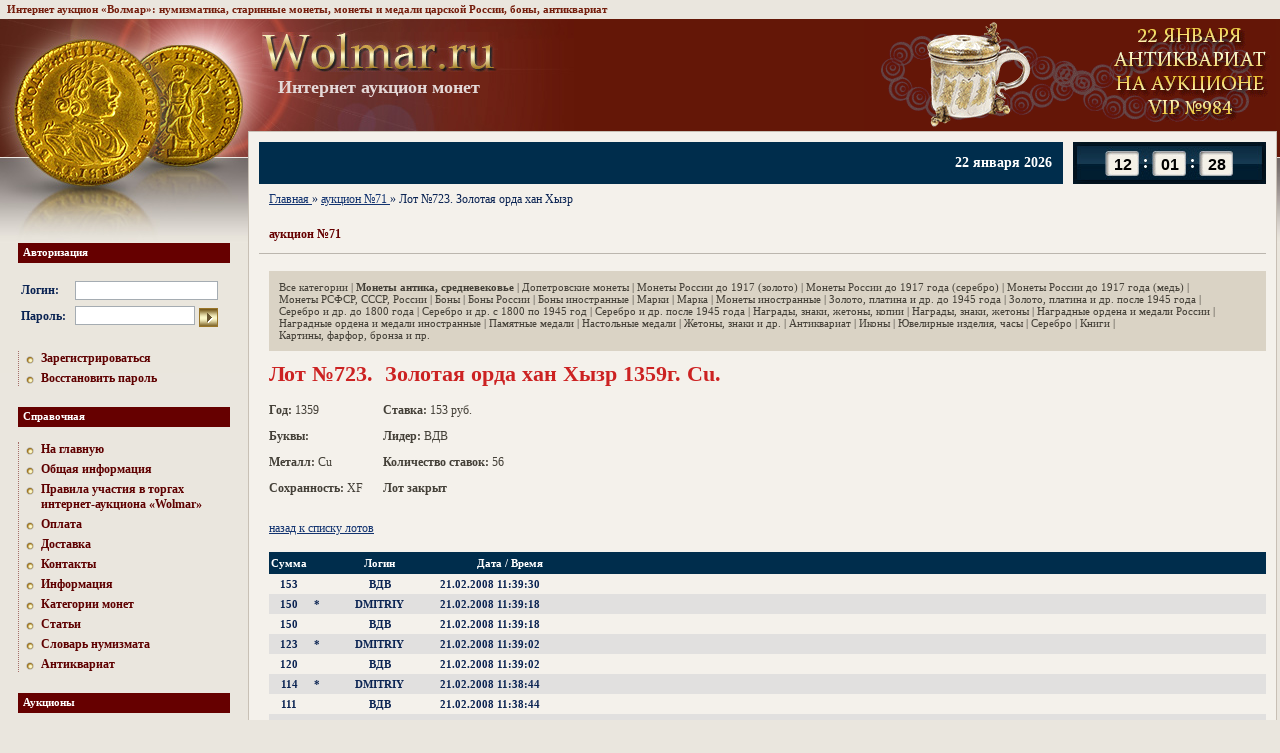

--- FILE ---
content_type: text/html; charset=UTF-8
request_url: https://www.wolmar.ru/auction/113/46747
body_size: 6275
content:
<html>
	<head>
		<meta http-equiv="content-type" content="text/html; charset=utf-8">
		<title>Лот №723. Золотая орда хан Хызр 1359г. Cu.</title>
				<meta name="Description" content="Самый выгодный и безопасный способ продать или купить редкие монеты – это аукционы монет и медалей онлайн. Лучший аукцион монет Волмар предлагает всем желающим принять участие в регулярных торгах. На сайте wolmar.ru открыт раздел, посвященный торговле антиквариатом. ">
		<meta name="csrf-token" content="1078566393">

		<link rel="stylesheet" href="/css/reset.css" media="screen">
		<link rel="stylesheet" href="/css/style.css?5" media="screen">
		<link rel="stylesheet" href="/css/s.css" media="screen">
		
		<link href="/favicon.ico" type="image/x-icon" rel="icon">
		<link href="/favicon.ico" type="image/x-icon" rel="shortcut icon">

		<script src="/js/jquery-1.8.3.min.js"></script>
		<script src="/js/csrf.js"></script>
		<script src="/js/app.js?12"></script>
		<base href="https://www.wolmar.ru/">

		
				
		<!-- NT -->
		<script>(function(w,d,s,l,i){w[l]=w[l]||[];w[l].push({'gtm.start':new Date().getTime(),event:'gtm.js'});var f=d.getElementsByTagName(s)[0],j=d.createElement(s),dl=l!='dataLayer'?'&l='+l:'';j.async=true;j.src='https://www.googletagmanager.com/gtm.js?id='+i+dl;f.parentNode.insertBefore(j,f);})(window,document,'script','dataLayer','GTM-54432W7T');</script>
		<!-- End NT -->
	</head>
	<body>
		<!-- NT (noscript) -->
		<noscript><iframe src="https://www.googletagmanager.com/ns.html?id=GTM-54432W7T" height="0" width="0" style="display:none visibility:hidden"></iframe></noscript>
		<!-- End NT (noscript) -->
		<script type="text/javascript" src="/js/tooltip.js"></script>
		<div class="tops">Интернет аукцион «Волмар»: нумизматика, старинные монеты, монеты и медали царской России, боны, антиквариат</div>		<table width="100%" height="100%" class="wrap">
			<tr>
				<td style="width: 247px;"><div class="sep247"></div></td>
				<td class="logo" style="vertical-align: middle;">
					<div class="sep746" style="width: 932px;"></div>
					<div style="position: relative;">
						<div style="position: absolute; left: 0; top: -20px;">
							<a href="/"><img src="/images/logo.jpg" width="236" height="40" alt="Интернет аукцион монет" title="Интернет аукцион монет" class="logo"></a>
							<div class="logo--title">Интернет аукцион монет</div> 
						</div>

						<div style="text-align: right;">
															<a href="https://www.wolmar.ru/auction/2168/antikvariat?all=1"><img src="https://www.wolmar.ru/images/banners/top.gif" style="vertical-align: middle;"></a>
													</div>
					</div>
				</td>
				<td width="8"></td>
			</tr>
			<tr>
				<td>
					<div class="left_column">
						<h6>Авторизация</h6>
<div class="main_enter">
	<form method="post" action="/login">
		<input type="hidden" name="d56b699830e77ba53855679cb1d252da" value="">		<table>
			<tr>
				<td><b>Логин:</b>&nbsp;</td>
				<td><input type="text" style="width: 143px;" class="txt" name="login" value=""></td>
			</tr>
			<tr>
				<td><b>Пароль:</b>&nbsp;</td>
				<td><input type="password" class="txt" name="password" value="" style="width: 120px; margin-right: 4px;"><input type="image" src="/images/go.gif"  height="19" align="absmiddle"></td>
			</tr>
		</table>
	</form>
</div>

<div class="dot_menu">
	<a href="/registration">Зарегистрироваться</a>
	<a href="/password">Восстановить пароль</a>
</div>
						<h6>Справочная</h6>
<div class="dot_menu">
	<a href="/">На главную</a>
			<a href="/information">Общая информация</a>
			<a href="/rules">Правила участия в торгах интернет-аукциона «Wolmar»</a>
			<a href="/oplata">Оплата</a>
			<a href="/dostavka">Доставка</a>
			<a href="/contacts">Контакты</a>
			<a href="/info">Информация</a>
			<a href="/kategorii-monet">Категории монет</a>
			<a href="/articles">Статьи</a>
			<a href="/glossary/a">Словарь нумизмата</a>
			<a href="/antiques">Антиквариат</a>
	</div>
												<h6>Аукционы</h6>
<div class="dot_menu">
			<a href="/auction/2168">Аукцион VIP №984</a>
			<a href="/auction/2169">Аукцион Standart №810</a>
			<a href="/auction/2168?category=22">Еженедельный аукцион антиквариата на VIP №984</a>
			<a href="/auction/2162">Аукцион месяца - декабрь 2025</a>
		<a href="/rules">Правила</a> 
</div>
 						<h6>Магазин</h6>
<div class="dot_menu">
	</div>

						
						<h6>Курсы валют ЦБ РФ</h6>
<table class="rates">
	<tr>
		<th></th>
								<th title="22.01.2026">22.01.2026</th>
								<th title="21.01.2026">21.01.2026</th>
			</tr>
			<tr>
			<td>EUR</td>
																		<td><b>90.72</b></td>
																																				<td><b>91.20</b></td>
																							</tr>	
			<tr>
			<td>USD</td>
																											<td><b>77.52</b></td>
																																				<td><b>77.82</b></td>
														</tr>	
	</table>
<br>
						
												
																		
																		
						<h6>Читайте на нашем сайте</h6>
<div class="article">
	<a href="/articles/prodat-monety-poltinniki-1924-goda"><b>Продать монеты полтинники 1924 года</b></a>
	<p>Продать монеты полтинники 1924 года сегодня предлагают скупщики и посредники на просторах интернета и не только, однако нет гарантии того, что именно вы не попадетесь на уловку профессионального мошенника.</p>
</div>
						<h6>Словарь нумизмата</h6>
<ul class="glossary">
			
		<li>
			<a href="/glossary/v#word88"><b>Вона</b></a><br>
			<div>Денежная единица Кореи. </div>
		</li>
			
		<li>
			<a href="/glossary/l#word290"><b>Лира</b></a><br>
			<div>Денежная единица некоторых стран. </div>
		</li>
			
		<li>
			<a href="/glossary/sh#word578"><b>Штеблер</b></a><br>
			<div>Народное название пфеннига, чеканенного в Базеле с 1373...</div>
		</li>
	</ul>
					</div>
				</td> 
								<td height="100%" width="100%" class="content ">
					<div class="time_line2">
	<div class="time-counter-element">
		<div class="item hours" data-min="0" data-max="23"></div>
		<div class="item minutes" data-min="0" data-max="59"></div>
		<div class="item seconds" data-min="0" data-max="59"></div>
	</div>

	<div class="left">
		<div class="date">
			22 января 2026		</div>
					</div>
</div>
<script src="/js/time-counter.js?3"></script>

											<div class="path">
	<ol vocab="http://schema.org/" typeof="BreadcrumbList">
					
			<li property="itemListElement" typeof="ListItem">
									<a property="item" typeof="WebPage" href="/">
						<span property="name">Главная</span>
					</a>
				
				<meta property="position" content="1">
			</li>
					»
			<li property="itemListElement" typeof="ListItem">
									<a property="item" typeof="WebPage" href="/auction/113">
						<span property="name">аукцион №71</span>
					</a>
				
				<meta property="position" content="2">
			</li>
					»
			<li property="itemListElement" typeof="ListItem">
									<span property="name">Лот №723. Золотая орда хан Хызр</span>
				
				<meta property="position" content="3">
			</li>
			</ol>
</div>
					 
<br>
<h1>аукцион №71</h1>

<table width="100%" cellpadding="0" cellspacing="0"><tr><td class="pl">
	<div class="submenu">
		<a href="/auction/113" >Все категории</a>
					| <a href="/auction/113/monety-antika-srednevekove" style="font-weight: bold;">Монеты антика, средневековье</a>
					| <a href="/auction/113/dopetrovskie-monety" >Допетровские монеты</a>
					| <a href="/auction/113/monety-rossii-do-1917-zoloto" >Монеты России до 1917 (золото)</a>
					| <a href="/auction/113/monety-rossii-do-1917-serebro" >Монеты России до 1917 года (серебро)</a>
					| <a href="/auction/113/monety-rossii-do-1917-med" >Монеты России до 1917 года (медь)</a>
					| <a href="/auction/113/monety-rsfsr-sssr-rossii" >Монеты РСФСР, СССР, России</a>
					| <a href="/auction/113/bony" >Боны</a>
					| <a href="/auction/113/bony-rossii" >Боны России</a>
					| <a href="/auction/113/bony-inostrannye" >Боны иностранные</a>
					| <a href="/auction/113/marki" >Марки</a>
					| <a href="/auction/113/marka" >Марка</a>
					| <a href="/auction/113/monety-inostrannye" >Монеты иностранные</a>
					| <a href="/auction/113/zoloto-platina-i-dr-do-1945-goda" >Золото, платина и др. до 1945 года</a>
					| <a href="/auction/113/zoloto-platina-i-dr-posle-1945-goda" >Золото, платина и др. после 1945 года</a>
					| <a href="/auction/113/serebro-i-dr-do-1800-goda" >Серебро и др. до 1800 года</a>
					| <a href="/auction/113/serebro-i-dr-s-1800-po-1945-god" >Серебро и др. с 1800 по 1945 год</a>
					| <a href="/auction/113/serebro-i-dr-posle-1945-goda" >Серебро и др. после 1945 года</a>
					| <a href="/auction/113/nagrady-znaki-zhetony-kopii" >Награды, знаки, жетоны, копии</a>
					| <a href="/auction/113/nagrady-znaki-zhetony" >Награды, знаки, жетоны</a>
					| <a href="/auction/113/nagradnye-ordena-i-medali-rossii" >Наградные ордена и медали России</a>
					| <a href="/auction/113/nagradnye-ordena-i-medali-inostrannye" >Наградные ордена и медали иностранные</a>
					| <a href="/auction/113/pamyatnye-medali" >Памятные медали</a>
					| <a href="/auction/113/nastolnye-medali" >Настольные медали</a>
					| <a href="/auction/113/zhetony-znaki-i-dr" >Жетоны, знаки и др.</a>
					| <a href="/auction/113/antikvariat" >Антиквариат</a>
					| <a href="/auction/113/ikony" >Иконы</a>
					| <a href="/auction/113/yuvelirnye-izdeliya-chasy" >Ювелирные изделия, часы</a>
					| <a href="/auction/113/serebro" >Серебро</a>
					| <a href="/auction/113/books" >Книги</a>
					| <a href="/auction/113/kartiny-farfor-bronza-i-pr" >Картины, фарфор, бронза и пр.</a>
			</div>

	<div class="item">
		<h5>Лот №723. &nbsp;Золотая орда хан Хызр 1359г. Cu.</h5>
		<div class="description"></div>

																														
		<div class="values">
			<b>Год:</b> 1359<br>
			<b>Буквы:</b> <br>
			<b>Металл:</b> Cu<br>
			<b>Сохранность:</b> XF<br>
		</div>

		<div class="values">
												<b>Ставка:</b> 153 руб.<br>
					<b>Лидер:</b> ВДВ<br>
					<b>Количество ставок:</b> 56<br>
											<b>Лот закрыт</b><br>
									
				<div style="display: none;">
					<form action="/auction/113/46747" method="POST" id="bid" enctype="multipart/form-data"><input type="hidden" name="12879fe24168807c1ef38cd5e580ee3a" value>					</form>				</div>
					</div>
	</div>

	<div id="rate_info" style="clear: both;"></div>

	
	
		
					<p><a href="javascript:history.back();" class="blue">назад к списку лотов</a></p>
	
	<div id="rate_frame"></div>

	<script>
		var reload_time = 5000;
		var reload_url  = '/ajax/bids.php?auction_id=113&lot_id=46747';
		var last_bid_id = null;
		var min_bid_confirm = true;
		var min_bid_confirm_percent = 10;
		var min_bid_confirm_diff = 50;
		var timer_id = null;

		function reload_frame() {
			var values = last_bid_id === null ? {} : { last_bid_id : last_bid_id };

			$.get(reload_url + '&time=' + (new Date()).getTime(), values, function(html) {
				if (html) {
					$('#rate_frame').html(html);
				}
			});
		}

		function reload_frame_start() {
			if (!timer_id && reload_time) {
				timer_id = window.setInterval(reload_frame, reload_time);
			}
		}

		function reload_frame_stop() {
			if (timer_id) {
				window.clearInterval(timer_id);
				timer_id = null;
			}
		}

		reload_frame();

			</script>

</td></tr></table>


					<div class="sep725"></div>
				</td>
				<td>&nbsp;</td>
			</tr>
			<tr>
				<td></td>
				<td class="footer">
					<div class="copy">
						<div class="fl counter"><!--LiveInternet counter--><script type="text/javascript"><!-- 
document.write('<a href="http://www.liveinternet.ru/click" '+ 
'target=_blank><img src="https://counter.yadro.ru/hit?t14.1;r'+ 
escape(document.referrer)+((typeof(screen)=='undefined')?'': 
';s'+screen.width+'*'+screen.height+'*'+(screen.colorDepth? 
screen.colorDepth:screen.pixelDepth))+';u'+escape(document.URL)+ 
';'+Math.random()+ 
'" alt="" title="LiveInternet: показано число просмотров за 24 часа, посетителей за 24 часа и за сегодн\я" '+ 
'border=0 width=88 height=31><\/a>')//--></script><!--/LiveInternet-->

<!-- Yandex.Metrika counter -->
<script type="text/javascript">
(function (d, w, c) {
    (w[c] = w[c] || []).push(function() {
        try {
            w.yaCounter33031769 = new Ya.Metrika({id:33031769,
                    webvisor:true,
                    clickmap:true,
                    trackLinks:true,
                    accurateTrackBounce:true});
        } catch(e) { }
    });
    var n = d.getElementsByTagName("script")[0],
        s = d.createElement("script"),
        f = function () { n.parentNode.insertBefore(s, n); };
    s.type = "text/javascript";
    s.async = true;
    s.src = (d.location.protocol == "https:" ? "https:" : "http:") + "//mc.yandex.ru/metrika/watch.js";
    if (w.opera == "[object Opera]") {
        d.addEventListener("DOMContentLoaded", f, false);
    } else { f(); }
})(document, window, "yandex_metrika_callbacks");
</script>
<noscript><div><img src="//mc.yandex.ru/watch/33031769" style="position:absolute; left:-9999px;" alt="" /></div></noscript>
<!-- /Yandex.Metrika counter --></div>
						<div style="overflow: hidden;"><p>Интернет аукцион «Волмар»&nbsp;© 2006-2026&nbsp;|&nbsp;<strong><a href="mailto:wolmarcoins@mail.ru">wolmarcoins@mail.ru</a></strong></p>

<p><a href="">монеты, медали, боны</a>, <a href="/antiques">антиквариат</a><br />
<a href="/sitemap">Карта сайта</a></p>
</div>
					</div>		
					<div class="address">
						<div>Москва, Щёлковское шоссе д.3 стр. 1, &quot;ТЦ Город Хобби - корпус Б 6-и этажное здание, 2 этаж&quot;<br />
Пав. 272 (Выдача) | Пн-Пт: 10:00 - 19:00, Сб: 10:00 - 18:00,  Вс: 10:30 - 18:00<br />
Пав. 179   (Приём) | Пн-Пт: 10:00 - 17:00 (антиквариат и нумизматика), Сб: 11:00 - 15:00 (нумизматика)<br />
+7 (985) 763-76-95 - Касса VIP, 10:00 - 18:00 ежедневно<br />
+7 (985) 763-76-94 - Касса Standart, 10:00 - 18:00 ежедневно<br />
+7 (903) 202-41-54 - Отдел по работе с клиентами, Пн-Пт: 10:00 - 17:00</div>
					</div>
				</td>
				<td></td>
			</tr>
		</table>

		<script>
			var timeNow = new Date(1769083287000);
		</script>


	</body>
</html>


--- FILE ---
content_type: text/html; charset=UTF-8
request_url: https://www.wolmar.ru/ajax/bids.php?auction_id=113&lot_id=46747&time=1769072486188
body_size: 751
content:

	<table class="colored" width="100%">
		<tr>
			<th>Сумма</th>
			<th></th>
			<th>Логин</th>
			<th nowrap style="text-align: right;">Дата / Время</th>
			<th width="100%"></th>
		</tr>

								<tr class="">
				<td nowrap>153</td>
				<td style="padding-right: 30px;"></td>
				<td nowrap >ВДВ</td>
				<td nowrap style="padding-left: 30px;">21.02.2008 11:39:30</td>
				<td width="100%"></td>
			</tr>
								<tr class="row2">
				<td nowrap>150</td>
				<td style="padding-right: 30px;">*</td>
				<td nowrap >DMITRIY</td>
				<td nowrap style="padding-left: 30px;">21.02.2008 11:39:18</td>
				<td width="100%"></td>
			</tr>
								<tr class="">
				<td nowrap>150</td>
				<td style="padding-right: 30px;"></td>
				<td nowrap >ВДВ</td>
				<td nowrap style="padding-left: 30px;">21.02.2008 11:39:18</td>
				<td width="100%"></td>
			</tr>
								<tr class="row2">
				<td nowrap>123</td>
				<td style="padding-right: 30px;">*</td>
				<td nowrap >DMITRIY</td>
				<td nowrap style="padding-left: 30px;">21.02.2008 11:39:02</td>
				<td width="100%"></td>
			</tr>
								<tr class="">
				<td nowrap>120</td>
				<td style="padding-right: 30px;"></td>
				<td nowrap >ВДВ</td>
				<td nowrap style="padding-left: 30px;">21.02.2008 11:39:02</td>
				<td width="100%"></td>
			</tr>
								<tr class="row2">
				<td nowrap>114</td>
				<td style="padding-right: 30px;">*</td>
				<td nowrap >DMITRIY</td>
				<td nowrap style="padding-left: 30px;">21.02.2008 11:38:44</td>
				<td width="100%"></td>
			</tr>
								<tr class="">
				<td nowrap>111</td>
				<td style="padding-right: 30px;"></td>
				<td nowrap >ВДВ</td>
				<td nowrap style="padding-left: 30px;">21.02.2008 11:38:44</td>
				<td width="100%"></td>
			</tr>
								<tr class="row2">
				<td nowrap>77</td>
				<td style="padding-right: 30px;">*</td>
				<td nowrap >DMITRIY</td>
				<td nowrap style="padding-left: 30px;">21.02.2008 11:38:28</td>
				<td width="100%"></td>
			</tr>
								<tr class="">
				<td nowrap>75</td>
				<td style="padding-right: 30px;"></td>
				<td nowrap >ВДВ</td>
				<td nowrap style="padding-left: 30px;">21.02.2008 11:38:28</td>
				<td width="100%"></td>
			</tr>
								<tr class="row2">
				<td nowrap>73</td>
				<td style="padding-right: 30px;">*</td>
				<td nowrap >DMITRIY</td>
				<td nowrap style="padding-left: 30px;">21.02.2008 11:38:24</td>
				<td width="100%"></td>
			</tr>
								<tr class="">
				<td nowrap>71</td>
				<td style="padding-right: 30px;"></td>
				<td nowrap >ВДВ</td>
				<td nowrap style="padding-left: 30px;">21.02.2008 11:38:24</td>
				<td width="100%"></td>
			</tr>
								<tr class="row2">
				<td nowrap>69</td>
				<td style="padding-right: 30px;">*</td>
				<td nowrap >DMITRIY</td>
				<td nowrap style="padding-left: 30px;">21.02.2008 10:52:58</td>
				<td width="100%"></td>
			</tr>
								<tr class="">
				<td nowrap>67</td>
				<td style="padding-right: 30px;"></td>
				<td nowrap >loon</td>
				<td nowrap style="padding-left: 30px;">21.02.2008 10:52:58</td>
				<td width="100%"></td>
			</tr>
								<tr class="row2">
				<td nowrap>65</td>
				<td style="padding-right: 30px;">*</td>
				<td nowrap >DMITRIY</td>
				<td nowrap style="padding-left: 30px;">21.02.2008 10:52:56</td>
				<td width="100%"></td>
			</tr>
								<tr class="">
				<td nowrap>63</td>
				<td style="padding-right: 30px;"></td>
				<td nowrap >loon</td>
				<td nowrap style="padding-left: 30px;">21.02.2008 10:52:56</td>
				<td width="100%"></td>
			</tr>
			</table>

		<script>
		last_bid_id = 18851;

		$('#sum').html('153');
		$('#min_bid').html('157');

		$('#bid input[name=value]').each(function() {
			if ($(this).is(':focus')) {
				return;
			}
			var oldVal = parseInt($(this).data('value'), 10);
			var val = parseInt($(this).val(), 10);
			if (isNaN(val)) {
				val = 0;
			}
			if (oldVal !== val) {
				return;
			}
			var val2 = parseInt('157', 10);
			if (val2 > val) {
				$(this).val(val2);
				$(this).data('value', val2);
			}
		});
	</script>
